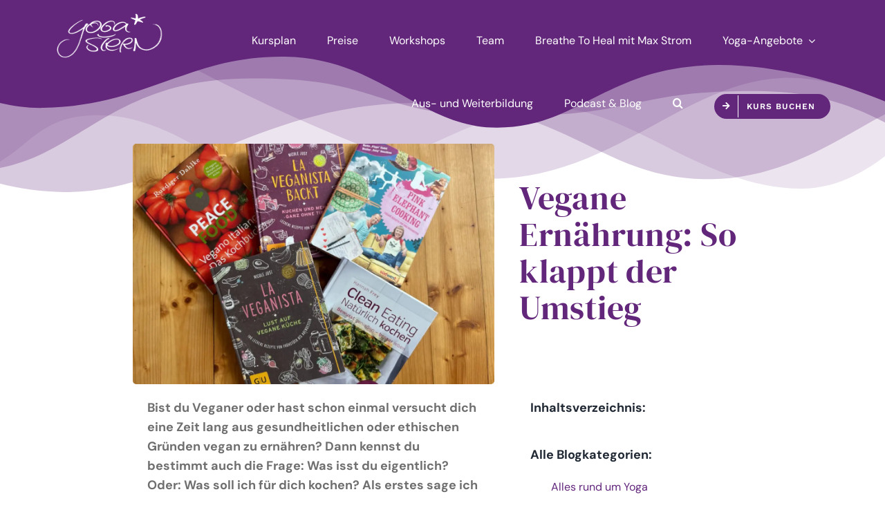

--- FILE ---
content_type: text/css
request_url: https://medienstrand.de/avada/medienstrand-avada-lifterlms.css
body_size: 1328
content:
/* AVADA Privacy-Text bei Videos */
@media only screen and (max-width: 600px) {
.fusion-privacy-label {font-size: 0.8em !important; line-height: 1.3em}
}


/* ALLGEMEIN LIFTERLMS */
.llms-syllabus-wrapper div a.llms-lesson-link {background-color: var(--awb-color3);}

/* .fusion-content-tb.fusion-content-tb-1 > div.llms-lesson-button-wrapper > form > div.llms-form-field.type-submit.llms-cols-12.llms-cols-last {display: none!important} */
.llms-button-primary {background: var(--awb-color6);}

.llms-checkout-wrapper .llms-form-heading {background-color: var(--awb-color4)}
.llms-checkout-section, .llms-checkout-wrapper form.llms-login {border: 3px solid var(--awb-color4)}
.llms-notice {background: var(--awb-color1); border-color: var(--awb-color4)}

.llms-loop-item-content {background: var(--awb-color1)}

.llms-loop a h4, .llms-loop .llms-author {text-align: center}


/* LifterLMS Lektionen wieder Zweispaltig nach 2024-07 */


@media only screen and (min-width: 600px) {


.llms-syllabus-wrapper {
    display: flex;
    flex-wrap: wrap;
    justify-content: space-between; /* Option, um den Raum gleichmÃ¤ÃŸig zu verteilen */
}

.llms-lesson-preview {
    width: 48%;
    box-sizing: border-box;
    margin-bottom: 20px; /* Abstand nach unten, um Platz zu schaffen */
}


.llms-syllabus-wrapper .llms-section-title {
    display: flex;
    width: 100%;
    padding: 70px 0 0;
}


}



/* EINZELNE LEKTIONEN */

.lesson-template-default h1 {font-size: 40px !important; margin-top: 50px; text-align: center !important}
body.single-lesson .post-content > h1 {text-align: center !important} 


/* Doppelte LifterLMS-Elemente aus dem Header-Layout raus */
.fusion-tb-header .llms-parent-course-link,
.fusion-tb-header .llms-lesson-button-wrapper,
.fusion-tb-header .llms-course-navigation,
.fusion-tb-header .llms-video-wrapper {display: none !important}


/* Doppelte LifterLMS-Elemente aus dem PTB-Layout raus */
.fusion-page-title-bar .llms-parent-course-link,
.fusion-page-title-bar .llms-lesson-button-wrapper,
.fusion-page-title-bar .llms-course-navigation {display: none !important}

/* Doppelte LifterLMS-Elemente aus dem Footer-Layout raus */
.fusion-footer .llms-parent-course-link,
.fusion-footer .llms-lesson-button-wrapper,
.fusion-footer .llms-course-navigation,
.fusion-footer div div.llms-video-wrapper

 {display: none !important}

/* Doppelte LifterLMS-Elemente aus dem Content-Layout raus */
div.lesson > div > nav {display: none !important}
div.lesson > div > div.llms-lesson-button-wrapper {display: none !important}
div.lesson > div > p.llms-parent-course-link {display: none !important}
div.lesson > div > div.llms-video-wrapper {display: none !important}


/* Video Abstand nach Oben raus nehmen */
body.single-lesson ._brlbs-fluid-width-video-wrapper {
    padding: 0px; position: initial;}



/* Nächste Lektion Buttons */
.llms-course-nav .llms-lesson-preview.llms-lesson-preview {min-width: 100% !important}
.llms-course-nav.llms-prev-lesson {opacity: 0.3}

.llms-course-nav h6 {font-size: 1.5em  !important; margin: 0px !important}

.llms-course-nav h5 {font-size: 2em  !important; margin: 0px !important}

.llms-course-nav a {height: 100% !important}

@media only screen and (max-width: 600px) {
nav .llms-course-nav {width: 100% !important}
.llms-course-nav div > a > section > h6, .llms-course-nav div > a > section > h5 {margin: 0px; font-size: 1em !important}
}

/* KURSÜBERSICHT */

body.single-course #wrapper > div.fusion-tb-header > div.llms-syllabus-wrapper,
body.single-course #wrapper > section > div.llms-syllabus-wrapper,
body.single-course #wrapper > div.fusion-tb-header > div.llms-course-progress,
body.single-course #wrapper > section > div.llms-course-progress,
body.single-course #wrapper > div.fusion-tb-footer.fusion-footer > div > div.llms-course-progress,
body.single-course #wrapper > div.fusion-tb-footer.fusion-footer > div > div.llms-syllabus-wrapper
{display: none !important}

/* Meta Infos */
body.single-course #wrapper > div.fusion-tb-header > div.llms-meta-info,
body.single-course #wrapper > div.fusion-tb-footer.fusion-footer > div > div.llms-meta-info,
body.single-course .post-content > div.llms-meta-info h3,
body.single-course #wrapper > section > div.llms-meta-info
{display: none !important}

/* Kurs-Kategorie sichtbar machen */
.llms-meta.llms-categories p {
    font-size: 0 !important;
}

.llms-meta.llms-categories p a {
    font-size: 16px !important;
}




/* LLMS- und NinjaForms-Buttons an AVADA-Global-Settings anpassen */ 
input.ninja-forms-field.nf-element:hover, .llms-button-primary:hover  {
background: var(--button_gradient_top_color_hover) !important;}

input.ninja-forms-field.nf-element, .llms-button-primary {
background: var(--button_gradient_top_color) !important;
color: var(--button_accent_color) !important;
border-color: var(--button_border_color) !important;
padding-top: var(--button_padding-top, 13px) !important;
padding-right: var(--button_padding-right,29px) !important;
padding-bottom: var(--button_padding-bottom,13px) !important;
padding-left: var(--button_padding-left,29px) !important;
line-height: var(--button_line_height, 1) !important;
font-size: var(--button_font_size, 14px) !important;
font-family: var(--button_typography-font-family) !important;
border-radius: var(--button-border-radius-top-left,0) var(--button-border-radius-top-right,0) var(--button-border-radius-bottom-right,0) var(--button-border-radius-bottom-left,0) !important;
margin: var(--button_margin-top) var(--button_margin-right) var(--button_margin-bottom) var(--button_margin-left) !important;
}


--- FILE ---
content_type: application/javascript
request_url: https://prism.app-us1.com/?a=651189395&u=https%3A%2F%2Fyogastern.de%2Fvegane-ernaehrung-so-klappt-der-umstieg-2%2F
body_size: 132
content:
window.visitorGlobalObject=window.visitorGlobalObject||window.prismGlobalObject;window.visitorGlobalObject.setVisitorId('876e5c85-5593-4b4c-bc68-66ef3c551235', '651189395');window.visitorGlobalObject.setWhitelistedServices('tracking', '651189395');

--- FILE ---
content_type: application/javascript
request_url: https://yogastern.de/wp-content/6d903c1a4eebc48beb16080ef762e456/dist/1283090586.js?ver=6a85f1e712ce7dd1
body_size: 8624
content:
"use strict";(self.webpackChunkrealCookieBanner_=self.webpackChunkrealCookieBanner_||[]).push([[874],{3912:(e,t,n)=>{n.d(t,{U:()=>o});const o=e=>{let{width:t,color:o,tooltipText:i,framed:r,renderInContainer:s,tooltipAlways:l,onClick:c,thickness:a=1}=e;const{closeIcon:{framed:d,closeIcon:u,notPortalIcon:h,portalIcon:p,portalPlaceholder:g}}=(0,n(7899).o)().extend(...n(7805).h),f=(0,n(480).li)(),m=(0,n(8552).y)(f,{observe:!!s}),b=u({color:o,width:t,thickness:a,...(null==m?void 0:m.y)>0?{rectX:m.x,rectY:m.y}:{}}),y=(0,n(9953).Y)(n(222).m,{"aria-hidden":!0,title:i,onClick:c,position:s?(null==m?void 0:m.y)>50?"top-left":"left":"top-left",always:l,className:`${s?p:h} ${r?d:""}`,style:b,children:(0,n(9953).FD)("span",{"aria-hidden":!0,children:[(0,n(9953).Y)("span",{}),(0,n(9953).Y)("span",{})]})});return s?(0,n(9953).FD)(n(480).FK,{children:[(0,n(9953).Y)("div",{className:g,style:b,ref:f}),(null==m?void 0:m.y)>0&&(0,n(9953).Y)(n(7337).Z,{renderInContainer:s,children:y})]}):y}},222:(e,t,n)=>{n.d(t,{m:()=>l});var o=n(9953),i=n(480),r=n(8042);const s=e=>{let{title:t,position:o,color:i,size:s,always:l,rounded:c,noAnimate:a,bounce:d,className:u}=e;return Promise.all([n.e(261),n.e(384),n.e(436),n.e(4)]).then(n.t.bind(n,7386,17)).then((e=>{let{default:t}=e;return(0,r.fX)(t,{id:"hint-css",overwrite:!1})})),{"aria-label":t,className:`hint--${o} hint--${s} ${i?`hint--${i}`:""} ${l?"hint--always":""} ${c?"hint--rounded":""} ${a?"hint--no-animate":""} ${d?"hint--bounce":""} ${u||""}`}},l=(0,i.Rf)(((e,t)=>{let{children:n,title:i,position:r,color:l,size:c,always:a,rounded:d,noAnimate:u,bounce:h,className:p,...g}=e;return(0,o.Y)("div",{ref:t,...g,...s({title:i,always:a,position:r,color:l,size:c,rounded:d,noAnimate:u,bounce:h,className:p}),children:n})}))},6413:(e,t,n)=>{n.d(t,{D:()=>h});var o=n(9953),i=n(480),r=n(7711),s=n(7805),l=n(7899);const c=e=>{let{children:t,...n}=e;const{FooterLink:i}=(0,l.o)().extend(...s.h);return(0,o.Y)(i,{...n,children:t})};var a=n(222);const d=e=>{let{poweredLink:t,affiliate:n}=e;return(0,o.FD)(c,{href:n?n.link:t.href,target:t.target,children:[(0,o.Y)("span",{dangerouslySetInnerHTML:{__html:t.innerHTML}}),n&&(0,o.FD)(a.m,{title:n.description,position:"top-left",children:[" ",n.labelBehind]})]},"powered-by")};var u=n(9003);function h(e){let{onClose:t,putPoweredByLinkInRow:n,row1:s,row1End:l}=void 0===e?{}:e;const{i18n:{close:a},footerDesign:{poweredByLink:h},poweredLink:p,links:g=[],affiliate:f}=(0,u.b)(),m={target:"_blank",rel:"noopener"},b=[[t&&(0,o.Y)(c,{href:"#",onClick:t,"interaction-player-skip":"1",children:(0,o.Y)("strong",{children:a})},"close"),...s||[],...g.map(((e,t)=>{let{label:n,url:i,isTargetBlank:r}=e;return!!n&&!!i&&(0,o.Y)(c,{href:i,...void 0===r||r?m:{},children:n},`${t.toString()}-links`)})),...l||[]].filter(Boolean),[]];p&&h&&b[n||0].push((0,o.Y)(d,{poweredLink:p,affiliate:f},"poweredBy"));const y=(0,i.hb)((e=>(0,r.i)(e.map((e=>e.length?(0,o.Y)(i.FK,{children:(0,r.i)(e,(0,o.Y)("span",{"aria-hidden":!0,children:" • "}))},e[0].key):null)),(0,o.Y)("br",{"aria-hidden":!0}))),[]);return{rows:b,render:y}}},7116:(e,t,n)=>{function o(){return{updateGcmConsentTypeChecked:(e,t,n)=>{let{gcmConsent:o}=e;{const e=o.indexOf(t);n&&-1===e?o.push(t):!n&&e>-1&&o.splice(e,1)}}}}n.d(t,{u:()=>o})},105:(e,t,n)=>{n.d(t,{N:()=>m});var o=n(480),i=n(5263),r=n(5563),s=n(5939),l=n(1685),c=n.n(l),a=n(8042),d=n(5680);let u;function h(e,t,n){void 0===t&&(t=""),clearTimeout(u),u=setTimeout((()=>{const o=t.replace(/\.rcb-([A-Za-z0-9_-]+)/g,((t,n)=>{var o;return`:is(.${(null==(o=e[`rcb-${n}`])?void 0:o.join(",."))||t.substring(1)})`}));(0,a.fX)(o,`custom-css-${n}`,!0)}),0)}const p=function(e,t,n){for(var o=arguments.length,i=new Array(o>3?o-3:0),r=3;r<o;r++)i[r-3]=arguments[r];let[s,l,{mainElement:c,id:a}]=i;if(s.length){const o=`rcb-${s[0]}`;t?s[0]=o:s.splice(0,1),c[o]=c[o]||[],c[o].push(l),h(c,n,e)}},g=(e,t,n)=>{const i=(0,o.Kr)((()=>(0,a.TI)(e,t)),[]),{updater:r}=i;if(n&&r)for(const e in r){const t=(0,o.li)(!0);(0,o.vJ)((()=>{var o;t.current?t.current=!1:null==(o=r[e])||o.call(r,n[e])}),[n[e]])}return(0,o.vJ)((()=>(i.toggle(!0),()=>!(null==t?void 0:t.reuse)&&i.toggle(!1))),[]),i};var f=n(9003);function m(){var e;const t=(0,f.b)(),{customCss:{css:n,antiAdBlocker:l}}=t,a=null==(e=window.wp)?void 0:e.customize,u=g((e=>function(e,t){let{rule:n,computed:o,variable:l,vars:a,meta:u,className:h,plugin:p}=t;p("modifyRule",(e=>{const{pseudos:t,forceSelector:n}=e,o=":focus-visible",i=".wheir-focus-visible";"string"==typeof n&&(null==n?void 0:n.indexOf(o))>-1&&(e.forceSelector+=`,${n.replace(new RegExp(o,"g"),i)}`);for(const e in t)e.indexOf(o)>-1&&(t[e.replace(new RegExp(o,"g"),i)]=t[e])}));const{pageRequestUuid4:g}=e,f=l(e.isTcf),m=h();n({background:"none",padding:"0px",margin:"0px",border:"none",maxWidth:"initial",maxHeight:"initial",position:"fixed",outline:"none !important",pseudos:{"::backdrop":{all:"unset"}},forceSelector:`.${m}`});const b=h();n({position:"absolute",clip:"rect(1px, 1px, 1px, 1px)",padding:"0px",border:"0px",height:"1px",width:"1px",overflow:"hidden",display:"block",forceSelector:`.${b}`});const y={outline:{outline:"black auto 1px !important",outlineOffset:"3px !important"},text:{textDecoration:"underline dashed !important",textUnderlineOffset:"3px !important"}};n({...y.outline,forceSelector:`.${u.id} :focus-visible, .${u.id}:focus-visible, .${u.id} *:has(+ .${b}:focus-visible)`});const v=h(),x=h(),[w,$]=a(e.mobile,{maxHeight:i.dD,alignment:(0,i.$S)(e.mobile.alignment,["bottom","center","top"])}),[S,k]=(0,r.q)(`(max-width: ${d.X}px)`),{isMobile:D,isMobileWidth:C,update:A}=o([w.enabled],(e=>{let[t]=e;const{body:{classList:n}}=document,o=document.getElementById(g),{innerWidth:i}=window,r=((null==o?void 0:o.clientWidth)||i)<=d.X||S.matches,s=t&&r;return s?n.add(v):n.remove(v),{isMobile:s,isMobileWidth:r}}),"mobile","raf");k(A),n({forceSelector:`.${v} .${x}`,display:"none"});const[{x:T,y:E}]=a({x:`calc(${w.scalePercent()} / 100)`,y:`calc((${w.scalePercent()} + ${w.scalePercentVertical()}) / 100)`}),F=e=>t=>{const n=(0,i.g$)(t),o=(t,n)=>`calc(${t}*${e.indexOf(n)>-1?E():T()})`,r={l:n,m:n.map(o)};for(let e=0;e<n.length;e++){const t=n[e];r[`l${e}`]=t,r[`m${e}`]=o(t,e)}return r},P=F([0,2]),z=F([]),B=e=>{const t=(0,i.dD)(e);return{l:t,m:`calc(${t}*${T()})`}},[I,M]=a(e.decision,{acceptAll:(0,i.$S)(e.decision.acceptAll,["button","link","hide"]),acceptEssentials:(0,i.$S)(e.decision.acceptAll,["button","link","hide"]),acceptIndividual:(0,i.$S)(e.decision.acceptAll,["button","link","hide"])}),[R,O]=a(e.layout,{maxHeight:i.dD,dialogPosition:(0,i.$S)(e.layout.dialogPosition,["middleCenter"]),bannerPosition:(0,i.$S)(e.layout.bannerPosition,["top","bottom"]),borderRadius:i.dD,dialogMargin:i.g$,dialogBorderRadius:i.dD,dialogMaxWidth:i.dD,overlayBg:s.E,overlayBlur:i.dD,bannerMaxWidth:i.dD}),[L,N]=a(e.sticky,{alignment:(0,i.$S)(e.sticky.alignment,["left","center","right"]),bubbleBorderRadius:(0,i.tD)("%"),bubblePadding:B,bubbleMargin:z,bubbleBorderWidth:i.dD,iconSize:B,boxShadowBlurRadius:i.dD,boxShadowOffsetX:i.dD,boxShadowOffsetY:i.dD,boxShadowSpreadRadius:i.dD,boxShadowColor:i.Kn,boxShadowColorAlpha:(0,i.tD)("%"),menuBorderRadius:i.dD,menuFontSize:B,menuItemSpacing:B,menuItemPadding:z}),[W,j]=a({accordionMargin:[0,0,0,0],accordionPadding:[0,0,0,0],accordionArrowType:"none",accordionArrowColor:"white",accordionBg:"white",accordionActiveBg:"white",accordionHoverBg:"white",accordionBorderWidth:0,accordionBorderColor:"white",accordionTitleFontSize:0,accordionTitleFontColor:"white",accordionTitleFontWeight:"white",accordionDescriptionMargin:[0,0,0,0],accordionDescriptionFontSize:0,accordionDescriptionFontColor:"white",accordionDescriptionFontWeight:"white",...e.bodyDesign},{padding:P,descriptionFontSize:B,teachingsFontSize:B,teachingsSeparatorWidth:i.dD,teachingsSeparatorHeight:i.dD,dottedGroupsFontSize:B,acceptAllFontSize:B,acceptAllPadding:P,acceptAllBorderWidth:B,acceptAllTextAlign:(0,i.$S)(e.bodyDesign.acceptAllTextAlign,["center","right"]),acceptEssentialsFontSize:B,acceptEssentialsPadding:P,acceptEssentialsBorderWidth:B,acceptEssentialsTextAlign:(0,i.$S)(e.bodyDesign.acceptEssentialsTextAlign,["center","right"]),acceptIndividualFontSize:B,acceptIndividualPadding:P,acceptIndividualBorderWidth:B,acceptIndividualTextAlign:(0,i.$S)(e.bodyDesign.acceptIndividualTextAlign,["center","right"]),accordionMargin:P,accordionTitleFontSize:B,accordionBorderWidth:B,accordionPadding:P,accordionDescriptionFontSize:B,accordionDescriptionMargin:P}),[Y,H]=a(e.saveButton,{type:(0,i.$S)(e.saveButton.type,["button","link"]),fontSize:B,padding:P,borderWidth:B,textAlign:(0,i.$S)(e.saveButton.textAlign,["center","right"])}),[X,K]=a(e.design,{fontColor:i.Kn,fontSize:B,borderWidth:B,textAlign:(0,i.$S)(e.design.textAlign,["center","right"]),boxShadowBlurRadius:i.dD,boxShadowOffsetX:i.dD,boxShadowOffsetY:i.dD,boxShadowSpreadRadius:i.dD,boxShadowColor:i.Kn,boxShadowColorAlpha:(0,i.tD)("%")}),[_,J]=a(e.headerDesign,{fontSize:B,borderWidth:B,padding:P,textAlign:(0,i.$S)(e.headerDesign.textAlign,["center","right"]),logoPosition:(0,i.$S)(e.headerDesign.logoPosition,["left","right"]),logo:(0,i.a$)(!1),logoMargin:P}),[V,U]=a(e.footerDesign,{borderWidth:B,padding:P,fontSize:B}),[q,G]=a(e.texts,{...(0,i.gJ)(e.texts,i.xj),headline:(0,i.a$)()}),[Z,Q]=a(e.individualLayout,{dialogMaxWidth:i.dD,bannerMaxWidth:i.dD}),[ee,te]=a(e.group,{headlineFontSize:B,descriptionFontSize:B,groupPadding:P,groupBorderRadius:i.dD,groupBorderWidth:B,groupSpacing:B,checkboxBorderWidth:B}),ne=document.getElementById(g);return ne&&c().mutate((()=>{ne.className=u.id})),{customize:e,unsetDialogStyles:m,a11yFocusStyle:y,scaleHorizontal:T,scaleVertical:E,isTcf:f,computedMobileUpdate:A,boolLargeOrMobile:(e,t,n)=>t(D,e("number"==typeof n?`m${n}`:"m"),e("number"==typeof n?`l${n}`:"l")),isMobile:D,isMobileWidth:C,isMobileClass:v,hideOnMobileClass:x,screenReaderOnlyClass:b,updater:{decision:M,layout:O,design:K,bodyDesign:j,headerDesign:J,footerDesign:U,texts:G,mobile:$,sticky:N,individualLayout:Q,group:te,saveButton:H},decision:I,layout:R,design:X,bodyDesign:W,headerDesign:_,footerDesign:V,individualLayout:Z,group:ee,saveButton:Y,texts:q,mobile:w,sticky:L}}(t,e)),{reuse:"react-cookie-banner",createElement:o.n,forwardRef:o.Rf,filterClassName:function(){for(var e=arguments.length,t=new Array(e),o=0;o<e;o++)t[o]=arguments[o];p(u.className,"n"===l||a,n,...t)}},t),m=(0,o.Kr)((()=>Symbol(u.functions.className())),[]);return u.specify(m.description),u.specify(`${m.description}-o`),(0,o.vJ)((()=>{const{element:e,className:t}=u;h(e,n,t)}),[n]),{...u,reactRootSymbol:m}}},7805:(e,t,n)=>{n.d(t,{h:()=>o});const o=[Symbol("extendCommonContentStylesheet"),(e,t)=>{let{className:o,rule:i,boolIf:r,control:s,jsx:l}=e,{boolLargeOrMobile:c,design:a,headerDesign:d,footerDesign:u}=t;const h=o(),[p,[g,f,m,b]]=s({color:"#000000",width:10,thickness:1,rectX:0,rectY:0},{width:n(5263).dD,thickness:n(5263).dD,rectX:n(5263).dD,rectY:n(5263).dD},(e=>{let{color:t,width:n,thickness:r,rectX:s,rectY:l}=e;const c=o(),[a,d]=i({display:"block"}),[u,h]=i({position:"fixed !important",zIndex:99,top:l(),left:s()}),[p,g]=i({display:"block"});return i({forceSelector:`${a},${p}`,position:"absolute",top:"50%",right:"0px",display:"block",pointerEvents:"none",marginTop:`calc(${n()} / 2 * -1)`}),i({forceSelector:`${p},${u}`,cursor:"pointer",pointerEvents:"all",pseudos:{[`.${c}`]:{outline:"rgb(255, 94, 94) solid 5px"},":after":{width:"auto !important"},">span>span":{position:"absolute",top:"50%",left:"50%",transform:"rotate(45deg) translate(-50%, -50%)",transformOrigin:"top left",transition:"all 420ms",opacity:"0.5",pointerEvents:"none",backgroundColor:t(),width:r(),height:n()},">span>span:nth-child(1)":{transform:"rotate(-45deg) translate(-50%, -50%)"},":hover>span>span":{opacity:1,width:`calc(${r()} + 1px)`}}}),i({forceSelector:`${p},${u},${a}`,width:n(),aspectRatio:"1/1"}),[c,d,h,g]})),[y]=l("div",{classNames:"headline",all:"unset",color:d.fontColor(),lineHeight:1.8,fontSize:c(d.fontSize,r),fontFamily:r(d.fontInheritFamily,"inherit",d.fontFamily()),fontWeight:d.fontWeight(),pseudos:{[`.${h}`]:{paddingRight:"20px"}}},{role:"heading","aria-level":"2"}),v=a.linkTextDecoration(),[x]=l("a",{classNames:"footer-link",textDecoration:v,fontSize:c(u.fontSize,r),color:u.fontColor(),fontFamily:r(u.fontInheritFamily,"inherit",u.fontFamily()),padding:"0 5px",pseudos:{":hover":{color:u.hoverFontColor(),textDecoration:"none"}}}),w=c(u.fontSize,r),[$]=l("span",{padding:"0 5px",position:"relative",cursor:"pointer",display:"inline-block",pseudos:{">select":{all:"unset",background:"transparent",border:0,fontSize:w,color:u.fontColor(),fontFamily:r(u.fontInheritFamily,"inherit",u.fontFamily()),textDecoration:"underline",paddingRight:"15px"},'[data-flag="true"]>select':{paddingLeft:"23px"}," option":{background:a.bg()},"::after":{position:"absolute",content:"''",border:`solid ${u.fontColor()}`,borderWidth:"0 2px 2px 0",display:"inline-block",padding:"2px",transform:"rotate(45deg) translate(-50%, -50%)",right:"8px",top:"50%",pointerEvents:"none"}," span":{position:"absolute",left:"6px",top:"0px",bottom:"0px",width:"17px",backgroundRepeat:"no-repeat",backgroundPosition:"center center",backgroundSize:"contain",pointerEvents:"none"}}});return{hasCloseIcon:h,closeIcon:{framed:g,closeIcon:p,portalPlaceholder:f,portalIcon:m,notPortalIcon:b},HeaderTitle:y,FooterLink:x,FooterLanguageSwitcherSelect:$}}]},5680:(e,t,n)=>{n.d(t,{X:()=>o});const o=700},9485:(e,t,n)=>{n.d(t,{v:()=>a});const o=3,i=5,r="<äßæ>";class s{constructor(){this.items=[],this.selectors=[]}createReplay(){this.garbageCollect();const{items:e}=this,t=[];for(let n=0;n<e.length;n++){const[o,,...i]=e[n];t.push([o,...i])}const n=function(e){if(!e[0]||1==e.length)return e[0]||"";let t=0;for(;e[0][t]&&e.every((n=>n[t]===e[0][t]));)t++;return e[0].substr(0,t)}(this.selectors),o={v:1,selectorsPrefix:n,selectors:this.selectors.map((e=>e.substr(n.length))),items:t.map((e=>e.map((e=>"number"==typeof e?e:`${r}${JSON.stringify(e)}${r}`)).join(","))).join(" ")};return this.items=[],this.selectors=[],o}addCustom(e,t){this.items.push([10,(new Date).getTime(),this.calculateMillisecondsToPrevious(),e,t])}toggle(e){this.items.push([e?1:9,(new Date).getTime(),this.calculateMillisecondsToPrevious()])}addClick(e){const t=this.calculateMillisecondsToPrevious((e=>{let[t]=e;return[o,i].indexOf(t)>-1&&2}),(()=>{}));t>-1&&this.items.push([o,(new Date).getTime(),t,this.ensureSelector(e)]),this.garbageCollect()}addFocusIn(e){this.items.push([i,(new Date).getTime(),this.calculateMillisecondsToPrevious(),this.ensureSelector(e)]),this.garbageCollect()}addScroll(e,t){const n=this.ensureSelector(e),o=this.calculateMillisecondsToPrevious(((e,o)=>{let[i,,,r,s]=e;if(2!==i||r!==n)return!1;if(!o)return 50;const[l,,,c,a]=o;return 2===l&&r===c&&(t>s==s>a&&50)}),(e=>e[4]=t));o>-1&&this.items.push([2,(new Date).getTime(),o,n,t]),this.garbageCollect()}addResize(e,t){const n=this.calculateMillisecondsToPrevious((n=>{let[o,,,i,r]=n;return 4===o&&(i===e&&r===t||400)}),(n=>{n[3]=e,n[4]=t}));n>-1&&this.items.push([4,(new Date).getTime(),n,e,t]),this.garbageCollect()}ensureSelector(e){const{selectors:t}=this,n=t.indexOf(e);return-1===n?t.push(e)-1:n}calculateMillisecondsToPrevious(e,t){const{items:n}=this;if(0===n.length)return 0;const o=n[n.length-1],i=n[n.length-2],[,r]=o,s=(new Date).getTime()-r,l=null==e?void 0:e(o,i);return l&&("number"!=typeof l||s<l)?(o[1]+=s,t(o),-1):s}garbageCollect(){const{items:e}=this;for(let t=0;t<e.length;t++)t<e.length-2&&(e[t][1]=0)}}const l="interaction-player-uqid",c=(e,t)=>{if(void 0===t&&(t=document.body),e===t||!(null==e?void 0:e.parentElement))return!1;const n=[];for(;e!==t&&e;){const o=e.getAttribute(l);if(o){n.unshift(`[${l}="${o}"]`);break}let i=1,r=e;for(;r.previousElementSibling;r=r.previousElementSibling,i++);if("HTML"===e.tagName)return!1;if(n.unshift(`${e.tagName}:nth-child(${i})`),(e=e.parentElement)===t)break}return n.join(">").toLowerCase()};class a{constructor(e){this.interactionScroll=e=>{const t=e.target;if([document,document.body].indexOf(t)>-1)return;const n=c(t,this.element);n&&this.records.addScroll(n,t.scrollTop)},this.interactionClick=e=>{const t=e.target,n=c(t,this.element);n&&this.records.addClick(n)},this.interactionFocusIn=e=>{const t=e.target,n=c(t,this.element);n&&this.records.addFocusIn(n)},this.interactionResize=()=>{const{innerWidth:e,innerHeight:t}=window;this.records.addResize(e,t)},this.element=e,this.records=new s}restart(){this.records=new s,this.toggle(!0)}createReplay(){return this.toggle(!1),this.records.createReplay()}toggle(e){const{element:{addEventListener:t,removeEventListener:n},records:o}=this;o.toggle(e),e?(setTimeout((()=>this.interactionResize()),0),t("scroll",this.interactionScroll,!0),t("click",this.interactionClick,!0),t("touch",this.interactionClick,!0),t("resize",this.interactionResize,!0),t("focusin",this.interactionFocusIn,!0)):(n("scroll",this.interactionScroll,!0),n("click",this.interactionClick,!0),n("touch",this.interactionClick,!0),n("resize",this.interactionResize,!0),n("focusin",this.interactionFocusIn,!0))}getRecords(){return this.records}}},8042:(e,t,n)=>{n.d(t,{TI:()=>b,fX:()=>y,lw:()=>m});var o=n(1685),i=n.n(o),r=n(6101);const s=e=>Object.keys(e).reduce(((t,n)=>{let o=e[n];if(o="function"==typeof o?o():o,"string"==typeof o&&o.indexOf("function () {")>-1)throw new Error(`${n} contains a serialized function ("${o}").`);return t[(e=>{const[t]=e;return t.toUpperCase()===t.toLowerCase()||e.indexOf("-")>-1?e:e.replace(/[A-Z]/g,(e=>`-${e.toLowerCase()}`))})(n)]=o,t}),{}),l=(e,t)=>{let{vars:n}=t;const{id:o,specifiedIds:i}=e,{runPlugin:r}=e,l=t=>((e,t)=>(void 0===t&&(t=!1),`${e.className.substr(t?0:1)}-${e.inc++}`))(e,t),c=t=>{r("modifyRule",t);const{classNames:n,pseudos:c,forceSelector:a,...d}=t,u=Array.isArray(a)?a.join(" "):a,h=Array.isArray(n)?n:n?n.split(" "):[],p=u||l(!0);if(e.rules.set(m(o,i,p),s(d)),c){const t=p.split(",");for(const n in c){const r=n.split(","),l=t.map((e=>r.map((t=>e===t?void 0:t.startsWith("<")?`${t.substr(1)}${e}`:`${e}${t}`)))).flat().filter(Boolean).join(",");e.rules.set(m(o,i,l),s(c[n]))}}const g=[p.substr(1)];return a||(r("filterClassName",h,g[0],e),g.push(...h)),[p,a?void 0:g.join(" ")]};return{className:l,rule:c,control:(e,t,o)=>{const[i,,r]=n(e,t,!1);return[r,o(i),i,Object.keys(e)]},variant:t=>{const n=l(!0);return[c(t.reduce(((e,t)=>{let[n,o]=t;return e[` ${n(!1)}`]=o,e}),{forceSelector:`${e.className}${n}`}))[0],n.substr(1)]}}};var c=n(6687),a=n(5263),d=n(8499);const u=e=>{const t=new Uint8Array(e/2);return window.crypto.getRandomValues(t),`a${Array.from(t,(e=>`0${e.toString(16)}`.slice(-2))).join("")}`};function h(e,t){void 0===t&&(t=1);const n=" ".repeat(4*t);return[...e.keys()].map((o=>{const i=e.get(o);return`${o} {\n${Object.keys(i).map((e=>{const o=i[e];if("object"==typeof o){const i=new Map;return i.set(e,o),`${n}${h(i,t+1)}\n`}return`${n}${e}:${" ".repeat(1)}${o};\n`})).join("")}${t>1?" ".repeat(4*(t-1)):""}}`})).join("\n")}const p={};function g(e){const{className:t,element:n,extend:o,functions:i,meta:r,toggle:s,specify:l,...c}=e;return c}const f=/,(?![^(]*\))/;function m(e,t,n){const o=-1===n.indexOf(",")?[n]:n.split(f),i=[];for(const n of o)if(i.push(n),n.startsWith(`.${e}`))for(const e of t)i.push(`#${e} ${n}`);return i.join(",")}const b=(e,t,n)=>{void 0===t&&(t={});let{element:o,id:s,inc:f,varsVal:y,extended:v,specifiedIds:x,plugins:w,toggle:$,specify:S,detached:k}=void 0===n?{}:n;const{reuse:D}=t;if(D&&!s&&p[D])return p[D];const C=v||{},A=x||[],T=s?`${s}-ext-${Object.getOwnPropertySymbols(C).length}`:u(4),E=document.createElement("style");E.setAttribute("skip-rucss","true");const F={inc:f||1,id:T,varsVal:y||new Map,settings:t,plugins:w||{filterClassName:[t.filterClassName].filter(Boolean),modifyRule:[t.modifyRule].filter(Boolean)},runPlugin:function(e){for(var t=arguments.length,n=new Array(t>1?t-1:0),o=1;o<t;o++)n[o-1]=arguments[o];for(const t of F.plugins[e])t(...n)},className:`.${T}`,rules:new Map,isExtension:!!s,element:E,mainElement:o||E,specifiedIds:A,extended:C},P=$||(e=>i().mutate((()=>{const{element:t}=F,[n]=document.getElementsByTagName("head"),o=[t,...Object.getOwnPropertySymbols(C).map((e=>C[e].element))];for(const t of o)document.dispatchEvent(new CustomEvent(d.kt,{detail:{stylesheet:F,active:e}})),e?n.appendChild(t):n.removeChild(t)}))),z=S||(e=>{A.indexOf(e)>-1||(A.push(e),i().mutate((()=>{const t=new RegExp(`^[ ]*(\\.${T}.*) {`,"gm"),n=(t,n)=>`${m(T,[e],n)} {`;for(const e of[F.mainElement,...Object.getOwnPropertySymbols(C).map((e=>C[e].element))]){const{textContent:o}=e;e.textContent=o.replace(t,n)}})))}),B=(0,a.yq)(F,k),I=l(F,B),M=(0,r.G)(F,B),R=((e,t)=>(n,o)=>{const i=new Map,{rule:r}=l({...e,rules:i},t);for(const e in o)r({forceSelector:e,...o[e]});e.rules.set(n,Object.fromEntries(i))})(F,B),O=(0,c.s)(F,B),L=((e,t)=>{let{settings:{createElement:n,forwardRef:o}}=e,{rule:i}=t;const r=(e,t,r)=>{if(!n)throw new Error("No createElement function passed.");let s,l;if(Array.isArray(t))[s,l]=t;else{const[e,n]=i(t);s=e,l=n}const c="function"==typeof o,a=(t,o)=>{let{children:i,className:s,...a}=t;const d=[l,s].filter(Boolean),{modifyProps:u,...h}=r||{},p={className:d.join(" "),...c?{ref:o}:{},...h,...a};return null==u||u(p),n(e,p,i)},d=c?o(a):a;return d.ruleSelector=s,d.ruleClass=l,[d,s,l]};return{jsx:r,jsxControl:(e,t,n)=>{let[o,i,,s]=t;const{modifyProps:l,...c}=n||{},[a]=r(e,[void 0,i],{...c,modifyProps:e=>{e.style={...o(e),...e.style||{}};const t={};for(const n of s)t[n]=e[n],delete e[n];null==l||l(e,t)}});return a}}})(F,I),N={...I,...B,...O,...L,nestedQuery:R,computed:M,plugin:(e,t)=>{F.plugins[e].push(t)}},W=e({meta:F,...N});i().mutate((()=>{E.textContent=h(F.rules);for(const e of[E,document])e.dispatchEvent(new CustomEvent(d.Iy,{detail:{stylesheet:F}}))}));const j=F.inc,Y=function(e,n,o,i){void 0===i&&(i=[]);const{extended:r,mainElement:s}=F,l=Object.assign({_chain:i},W,...i.map((e=>g(r[e]))));if(!r[e]){r[e]=b((e=>n(e,l)),t,{toggle:P,detached:o||!1,...F,inc:o?j:F.inc});const i=Object.keys(l);for(const t of Object.keys(g(r[e])))i.indexOf(t)>-1&&console.warn(`"${t}" detected in multiple stylesheets. This will lead to side effects.`);s.isConnected&&P(!0)}return-1===i.indexOf(e)&&i.push(e),{...l,...r[e],extend:(e,t,n)=>Y(e,t,n,i)}},H={...W,meta:F,element:F.element,className:F.id,specify:z,toggle:P,extend:Y,functions:N};return D&&!s&&(p[D]=H),H},y=(e,t,n)=>{void 0===n&&(n=!1);const{id:o,overwrite:r=!0}="string"==typeof t?{id:t}:t||{},s=`pure-css-stylesheet-${o||u(5)}`;let l=document.getElementById(s);if(l){if(!r)return l.remove}else l=document.createElement("style"),l.setAttribute("skip-rucss","true"),l.style.type="text/css",l.id=s,i().mutate((()=>{document.getElementsByTagName(n?"body":"head")[0].appendChild(l)}));return l.innerHTML=e,l.remove}},5563:(e,t,n)=>{function o(e){const t=window.matchMedia(e);return[t,e=>{try{t.addEventListener("change",e)}catch(n){try{t.addListener(e)}catch(e){}}},e=>{try{t.removeEventListener("change",e)}catch(n){try{t.removeListener(e)}catch(e){}}}]}n.d(t,{q:()=>o})},2588:(e,t,n)=>{n.d(t,{A:()=>o});const o=e=>{let{isPro:t,isLicensed:o,isDevLicense:i,i18n:{noLicense:r,devLicense:s,devLicenseLearnMore:l,devLicenseLink:c}}=e;if(!t)return null;const a={fontSize:13,color:"#c95252",fontWeight:"bold",order:9};let d="";return i?d=s:o||(d=r),d?(0,n(9953).FD)("div",{style:a,children:[d,i&&(0,n(9953).FD)(n(480).FK,{children:[" (",(0,n(9953).Y)("a",{href:c,rel:"noreferrer",target:"_blank",style:a,children:l}),")"]})]}):null}},5830:(e,t,n)=>{n.d(t,{x:()=>o});const o=async e=>{let{consent:t,gcmConsent:o,markAsDoNotTrack:i=!1,buttonClicked:r,blocker:s=0,blockerThumbnail:l,tcfString:c,recorderJsonString:a,uiView:d}=e;const{clientWidth:u,clientHeight:h}=document.documentElement;let p;c&&(p=c(),await(0,n(5276).P)()),await(0,n(6513).C)().persistConsent({decision:t,gcmConsent:o,markAsDoNotTrack:i,buttonClicked:r,viewPortWidth:u,viewPortHeight:h,blocker:s,blockerThumbnail:l,tcfString:p,recorderJsonString:a,uiView:d})}}}]);
//# sourceMappingURL=https://sourcemap.devowl.io/real-cookie-banner/5.2.4/ffb806d27076739865364114d18d5d7a/banner-pro-874.pro.js.map
